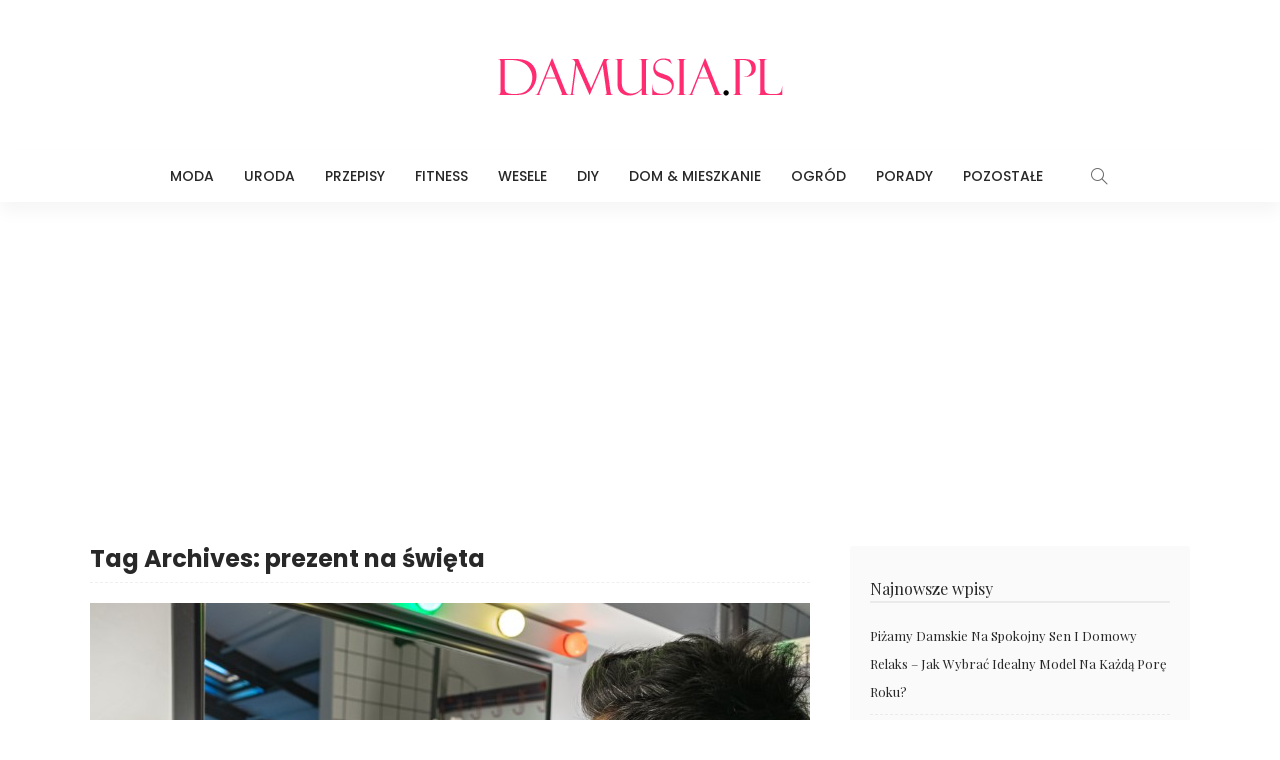

--- FILE ---
content_type: text/html; charset=UTF-8
request_url: https://damusia.pl/tag/prezent-na-swieta/
body_size: 6767
content:
<!DOCTYPE html><html lang="pl-PL"><head><meta charset="UTF-8"/><meta http-equiv="X-UA-Compatible" content="IE=edge"><meta name="viewport" content="width=device-width, initial-scale=1.0"><meta name="google-site-verification" content="-SEocR1kfEsCO-_col6HbDMyJUUji5SNr-EEdTE6wwE" /><link rel="stylesheet" media="print" onload="this.onload=null;this.media='all';" id="ao_optimized_gfonts" href="https://fonts.googleapis.com/css?family=Yrsa%3A300%2C400%2C500%2C600%2C700%7CPlayfair+Display%3A400%2C700%7CLato%3A700%2C400%7CPoppins%3A500%2C400%2C300%2C700&amp;display=swap"><link rel="profile" href="https://gmpg.org/xfn/11"/><link rel="pingback" href="https://damusia.pl/xmlrpc.php"/> <script type="application/javascript">var newsmax_ruby_ajax_url = "https://damusia.pl/wp-admin/admin-ajax.php"</script><meta name='robots' content='index, follow, max-image-preview:large, max-snippet:-1, max-video-preview:-1' /><link media="all" href="https://damusia.pl/wp-content/cache/autoptimize/css/autoptimize_6bdb7d30e3c0faeca3d74e932f509bfc.css" rel="stylesheet"><title>prezent na święta - Damusia.pl</title><link rel="canonical" href="https://damusia.pl/tag/prezent-na-swieta/" /><meta property="og:locale" content="pl_PL" /><meta property="og:type" content="article" /><meta property="og:title" content="prezent na święta - Damusia.pl" /><meta property="og:url" content="https://damusia.pl/tag/prezent-na-swieta/" /><meta property="og:site_name" content="Damusia.pl" /><meta name="twitter:card" content="summary_large_image" /> <script type="application/ld+json" class="yoast-schema-graph">{"@context":"https://schema.org","@graph":[{"@type":"CollectionPage","@id":"https://damusia.pl/tag/prezent-na-swieta/","url":"https://damusia.pl/tag/prezent-na-swieta/","name":"prezent na święta - Damusia.pl","isPartOf":{"@id":"https://damusia.pl/#website"},"primaryImageOfPage":{"@id":"https://damusia.pl/tag/prezent-na-swieta/#primaryimage"},"image":{"@id":"https://damusia.pl/tag/prezent-na-swieta/#primaryimage"},"thumbnailUrl":"https://damusia.pl/wp-content/uploads/2022/12/1-22.jpg","breadcrumb":{"@id":"https://damusia.pl/tag/prezent-na-swieta/#breadcrumb"},"inLanguage":"pl-PL"},{"@type":"ImageObject","inLanguage":"pl-PL","@id":"https://damusia.pl/tag/prezent-na-swieta/#primaryimage","url":"https://damusia.pl/wp-content/uploads/2022/12/1-22.jpg","contentUrl":"https://damusia.pl/wp-content/uploads/2022/12/1-22.jpg","width":720,"height":480,"caption":"handsome bearded man is shaving his beard and mustache with trimmer machine in front of bathroom mirror,"},{"@type":"BreadcrumbList","@id":"https://damusia.pl/tag/prezent-na-swieta/#breadcrumb","itemListElement":[{"@type":"ListItem","position":1,"name":"Strona główna","item":"https://damusia.pl/"},{"@type":"ListItem","position":2,"name":"prezent na święta"}]},{"@type":"WebSite","@id":"https://damusia.pl/#website","url":"https://damusia.pl/","name":"Damusia.pl","description":"Praktyczne porady dla kobiet - moda, uroda, gotowanie, DIY, aranżacje wnętrz i wiele innych.","potentialAction":[{"@type":"SearchAction","target":{"@type":"EntryPoint","urlTemplate":"https://damusia.pl/?s={search_term_string}"},"query-input":{"@type":"PropertyValueSpecification","valueRequired":true,"valueName":"search_term_string"}}],"inLanguage":"pl-PL"}]}</script> <link href='https://fonts.gstatic.com' crossorigin='anonymous' rel='preconnect' /><link rel="alternate" type="application/rss+xml" title="Damusia.pl &raquo; Kanał z wpisami" href="https://damusia.pl/feed/" /><link rel="alternate" type="application/rss+xml" title="Damusia.pl &raquo; Kanał z komentarzami" href="https://damusia.pl/comments/feed/" /><link rel="alternate" type="application/rss+xml" title="Damusia.pl &raquo; Kanał z wpisami otagowanymi jako prezent na święta" href="https://damusia.pl/tag/prezent-na-swieta/feed/" /> <script src="https://damusia.pl/wp-includes/js/jquery/jquery.min.js" id="jquery-core-js"></script> <link rel="https://api.w.org/" href="https://damusia.pl/wp-json/" /><link rel="alternate" title="JSON" type="application/json" href="https://damusia.pl/wp-json/wp/v2/tags/1241" /><link rel="alternate" hreflang="pl-PL" href="https://damusia.pl/tag/prezent-na-swieta/"/><link rel="alternate" hreflang="pl" href="https://damusia.pl/tag/prezent-na-swieta/"/><link rel="icon" href="https://damusia.pl/wp-content/uploads/2017/11/fav-1.png" type="image/png"/><link rel="shortcut icon" href="https://damusia.pl/wp-content/uploads/2017/11/fav.png" /> <script data-ad-client="ca-pub-1641623845520573" async src="https://pagead2.googlesyndication.com/pagead/js/adsbygoogle.js"></script> </head><body data-rsssl=1 class="archive tag tag-prezent-na-swieta tag-1241 wp-theme-newsmax translatepress-pl_PL ruby-body is-holder is-navbar-sticky is-site-fullwidth is-smart-sticky is-sidebar-style-1 is-breadcrumb is-tooltips is-block-header-style-2 is-hide-excerpt is-cat-style-4 is-btn-style-1" data-slider_autoplay="0" data-slider_play_speed="5550" ><div class="off-canvas-wrap is-light-style is-dark-text"> <a href="#" id="ruby-off-canvas-close-btn"><i class="ruby-close-btn"></i></a><div class="off-canvas-inner"><div id="ruby-off-canvas-nav" class="off-canvas-nav-wrap"><div class="menu-m-container"><ul id="offcanvas-menu" class="off-canvas-nav-inner"><li id="menu-item-8" class="menu-item menu-item-type-taxonomy menu-item-object-category menu-item-8 is-category-2"><a href="https://damusia.pl/category/moda/">Moda</a></li><li id="menu-item-11" class="menu-item menu-item-type-taxonomy menu-item-object-category menu-item-11 is-category-3"><a href="https://damusia.pl/category/uroda/">Uroda</a></li><li id="menu-item-10" class="menu-item menu-item-type-taxonomy menu-item-object-category menu-item-10 is-category-9"><a href="https://damusia.pl/category/przepisy/">Przepisy</a></li><li id="menu-item-7" class="menu-item menu-item-type-taxonomy menu-item-object-category menu-item-7 is-category-5"><a href="https://damusia.pl/category/fitness/">Fitness</a></li><li id="menu-item-12" class="menu-item menu-item-type-taxonomy menu-item-object-category menu-item-12 is-category-10"><a href="https://damusia.pl/category/wesele/">Wesele</a></li><li id="menu-item-5" class="menu-item menu-item-type-taxonomy menu-item-object-category menu-item-5 is-category-4"><a href="https://damusia.pl/category/diy/">DIY</a></li><li id="menu-item-6" class="menu-item menu-item-type-taxonomy menu-item-object-category menu-item-6 is-category-8"><a href="https://damusia.pl/category/dom-mieszkanie/">Dom &#038; Mieszkanie</a></li><li id="menu-item-9" class="menu-item menu-item-type-taxonomy menu-item-object-category menu-item-9 is-category-7"><a href="https://damusia.pl/category/ogrod/">Ogród</a></li><li id="menu-item-27942" class="menu-item menu-item-type-taxonomy menu-item-object-category menu-item-27942 is-category-2273"><a href="https://damusia.pl/category/porady/">Porady</a></li><li id="menu-item-19" class="menu-item menu-item-type-taxonomy menu-item-object-category menu-item-19 is-category-12"><a href="https://damusia.pl/category/pozostale/">Pozostałe</a></li></ul></div></div></div></div><div id="ruby-site" class="site-outer"><div class="header-wrap header-style-6"><div class="header-inner"><div class="banner-wrap clearfix"><div class="ruby-container"><div class="banner-inner container-inner clearfix"><div class="banner-center"><div class="logo-wrap is-logo-image"  itemscope  itemtype="https://schema.org/Organization" ><div class="logo-inner"> <a href="https://damusia.pl/" class="logo" title="Damusia.pl"> <img height="90" width="300" src="https://damusia.pl/wp-content/uploads/2017/11/logo-Damusia.png" alt="Damusia.pl"> </a></div></div></div></div></div></div><div class="navbar-outer clearfix"><div class="navbar-wrap"><div class="ruby-container"><div class="navbar-inner container-inner clearfix"><div class="navbar-mobile"><div class="off-canvas-btn-wrap"><div class="off-canvas-btn"> <a href="#" class="ruby-toggle" title="off-canvas button"> <span class="icon-toggle"></span> </a></div></div><div class="logo-mobile-wrap is-logo-image"> <a href="https://damusia.pl/" class="logo-mobile" title="Damusia.pl"> <img height="90" width="300" src="https://damusia.pl/wp-content/uploads/2017/11/logo-Damusia.png" alt="Damusia.pl"> </a></div></div><div class="navbar-center"><nav id="ruby-main-menu" class="main-menu-wrap"  itemscope  itemtype="https://schema.org/SiteNavigationElement" ><div class="menu-m-container"><ul id="main-menu" class="main-menu-inner"><li class="menu-item menu-item-type-taxonomy menu-item-object-category menu-item-8 is-category-2"><a href="https://damusia.pl/category/moda/">Moda</a></li><li class="menu-item menu-item-type-taxonomy menu-item-object-category menu-item-11 is-category-3"><a href="https://damusia.pl/category/uroda/">Uroda</a></li><li class="menu-item menu-item-type-taxonomy menu-item-object-category menu-item-10 is-category-9"><a href="https://damusia.pl/category/przepisy/">Przepisy</a></li><li class="menu-item menu-item-type-taxonomy menu-item-object-category menu-item-7 is-category-5"><a href="https://damusia.pl/category/fitness/">Fitness</a></li><li class="menu-item menu-item-type-taxonomy menu-item-object-category menu-item-12 is-category-10"><a href="https://damusia.pl/category/wesele/">Wesele</a></li><li class="menu-item menu-item-type-taxonomy menu-item-object-category menu-item-5 is-category-4"><a href="https://damusia.pl/category/diy/">DIY</a></li><li class="menu-item menu-item-type-taxonomy menu-item-object-category menu-item-6 is-category-8"><a href="https://damusia.pl/category/dom-mieszkanie/">Dom &#038; Mieszkanie</a></li><li class="menu-item menu-item-type-taxonomy menu-item-object-category menu-item-9 is-category-7"><a href="https://damusia.pl/category/ogrod/">Ogród</a></li><li class="menu-item menu-item-type-taxonomy menu-item-object-category menu-item-27942 is-category-2273"><a href="https://damusia.pl/category/porady/">Porady</a></li><li class="menu-item menu-item-type-taxonomy menu-item-object-category menu-item-19 is-category-12"><a href="https://damusia.pl/category/pozostale/">Pozostałe</a></li></ul></div></nav><div class="navbar-right"><div class="navbar-search mobile-hide"> <a href="#" id="ruby-navbar-search-icon" data-mfp-src="#ruby-header-search-popup" data-effect="mpf-ruby-effect header-search-popup-outer" title="search" class="navbar-search-icon"> <i class="icon-simple icon-magnifier"></i> </a></div></div></div></div></div></div></div></div><div id="ruby-header-search-popup" class="header-search-popup mfp-hide mfp-animation"><div class="header-search-popup-inner is-light-text"><form class="search-form" method="get" action="https://damusia.pl/"><fieldset> <input id="ruby-search-input" type="text" class="field" name="s" value="" placeholder="Type to search&hellip;" autocomplete="off"> <button type="submit" value="" class="btn"><i class="icon-simple icon-magnifier" aria-hidden="true"></i></button></fieldset><div class="header-search-result"></div></form></div></div></div><div class="site-wrap"><div class="site-mask"></div><div class="site-inner"><div class="ruby-page-wrap ruby-section row is-sidebar-right ruby-container blog-wrap is-classic_1 no-1st-classic"><div id="site-breadcrumb" class="breadcrumb-outer"><div class="breadcrumb-wrap"><div class="breadcrumb-inner ruby-container"></div></div></div><div class="ruby-content-wrap blog-inner col-sm-8 col-xs-12 content-with-sidebar" ><div class="archive-header"><h1 class="archive-title post-title"><span>Tag Archives: prezent na święta</span></h1></div><div class="blog-listing-wrap"><div class="blog-listing-el"><div class="post-outer"><article class="post-wrap post-classic post-classic-1"><div class="post-header"><div class="post-thumb-outer"><div class="post-thumb is-image"><a href="https://damusia.pl/10-pomyslow-na-prezent-swiateczny-dla-meza/" title="10 pomysłów na prezent świąteczny dla męża" rel="bookmark"><span class="thumbnail-resize"><img width="720" height="480" src="https://damusia.pl/wp-content/uploads/2022/12/1-22.jpg" class="attachment-full size-full wp-post-image" alt="" decoding="async" fetchpriority="high" srcset="https://damusia.pl/wp-content/uploads/2022/12/1-22.jpg 720w, https://damusia.pl/wp-content/uploads/2022/12/1-22-300x200.jpg 300w, https://damusia.pl/wp-content/uploads/2022/12/1-22-18x12.jpg 18w" sizes="(max-width: 720px) 100vw, 720px" /></span></a></div><div class="post-meta-info-share is-absolute"></div></div></div><div class="post-body"><div class="post-cat-info is-relative is-dark-text"><a class="cat-info-el cat-info-id-2273" href="https://damusia.pl/category/porady/" title="Porady">Porady</a></div><h2 class="post-title entry-title is-size-1"><a class="post-title-link" href="https://damusia.pl/10-pomyslow-na-prezent-swiateczny-dla-meza/" rel="bookmark" title="10 pomysłów na prezent świąteczny dla męża">10 pomysłów na prezent świąteczny dla męża</a></h2><div class="post-meta-info is-show-icon is-show-avatar"><div class="post-meta-info-left"><span class="meta-info-el post-meta-info-avatar"><a href="https://damusia.pl/author/redakcja/"><img alt='Redakcja' src='https://secure.gravatar.com/avatar/c3ae1c45725cab88c3514f9a24bc3e659219687922a15c0868ccdaaaace5ba91?s=20&#038;d=mm&#038;r=g' srcset='https://secure.gravatar.com/avatar/c3ae1c45725cab88c3514f9a24bc3e659219687922a15c0868ccdaaaace5ba91?s=40&#038;d=mm&#038;r=g 2x' class='avatar avatar-20 photo' height='20' width='20' decoding='async'/></a></span><span class="meta-info-el meta-info-author"><i class="icon-simple icon-note"></i><span class="author-meta-name"><a href="https://damusia.pl/author/redakcja/">Redakcja</a></span></span><span class="meta-info-el meta-info-date"><i class="icon-simple icon-clock"></i><span>20 grudnia 2022</span></span></div><div class="post-meta-info-right"><span class="meta-info-right-view meta-info-el"><a href="https://damusia.pl/10-pomyslow-na-prezent-swiateczny-dla-meza/" title="10 pomysłów na prezent świąteczny dla męża"><i class="icon-simple icon-fire"></i>1.07K</a></span></div></div><div class="post-excerpt"><p>10 propozycji prezentów dla męża, które znajdziesz właśnie w takim sklepie. Czytaj dalej, aby poznać nasze sugestie i zainspiruj się do zakupów.</p></div></div></article></div><div class="post-outer"><article class="post-wrap post-classic post-classic-1"><div class="post-header"><div class="post-thumb-outer"><div class="post-thumb is-image"><a href="https://damusia.pl/prezent-na-boze-narodzenie-dla-rocznego-dziecka/" title="Prezent na Boże Narodzenie dla rocznego dziecka &#8211; jaki wybrać?" rel="bookmark"><span class="thumbnail-resize"><img width="900" height="600" src="https://damusia.pl/wp-content/uploads/2022/12/1-15-scaled-e1670425316620.jpg" class="attachment-full size-full wp-post-image" alt="" decoding="async" /></span></a></div><div class="post-meta-info-share is-absolute"></div></div></div><div class="post-body"><div class="post-cat-info is-relative is-dark-text"><a class="cat-info-el cat-info-id-2273" href="https://damusia.pl/category/porady/" title="Porady">Porady</a></div><h2 class="post-title entry-title is-size-1"><a class="post-title-link" href="https://damusia.pl/prezent-na-boze-narodzenie-dla-rocznego-dziecka/" rel="bookmark" title="Prezent na Boże Narodzenie dla rocznego dziecka &#8211; jaki wybrać?">Prezent na Boże Narodzenie dla rocznego dziecka &#8211; jaki wybrać?</a></h2><div class="post-meta-info is-show-icon is-show-avatar"><div class="post-meta-info-left"><span class="meta-info-el post-meta-info-avatar"><a href="https://damusia.pl/author/redakcja/"><img alt='Redakcja' src='https://secure.gravatar.com/avatar/c3ae1c45725cab88c3514f9a24bc3e659219687922a15c0868ccdaaaace5ba91?s=20&#038;d=mm&#038;r=g' srcset='https://secure.gravatar.com/avatar/c3ae1c45725cab88c3514f9a24bc3e659219687922a15c0868ccdaaaace5ba91?s=40&#038;d=mm&#038;r=g 2x' class='avatar avatar-20 photo' height='20' width='20' loading='lazy' decoding='async'/></a></span><span class="meta-info-el meta-info-author"><i class="icon-simple icon-note"></i><span class="author-meta-name"><a href="https://damusia.pl/author/redakcja/">Redakcja</a></span></span><span class="meta-info-el meta-info-date"><i class="icon-simple icon-clock"></i><span>7 grudnia 2022</span></span></div><div class="post-meta-info-right"><span class="meta-info-right-view meta-info-el"><a href="https://damusia.pl/prezent-na-boze-narodzenie-dla-rocznego-dziecka/" title="Prezent na Boże Narodzenie dla rocznego dziecka &#8211; jaki wybrać?"><i class="icon-simple icon-fire"></i>955</a></span></div></div><div class="post-excerpt"><p>Prezent dla rocznego dziecka powinien być wykonany z bezpiecznych materiałów najwyższej jakości. Dlatego warto kupować prezenty w sprawdzonych i zaufanych sklepach, które działają na rynku od wielu lat.</p></div></div></article></div><div class="post-outer"><article class="post-wrap post-classic post-classic-1"><div class="post-header"><div class="post-thumb-outer"><div class="post-thumb is-image"><a href="https://damusia.pl/10-pomyslow-na-swiateczny-prezent-dla-niego/" title="TOP 10 Pomysłów na Świąteczny Prezent dla Niego &#8211; Najlepsze Propozycje Które Ucieszą Twojego Faceta!" rel="bookmark"><span class="thumbnail-resize"><img width="600" height="300" src="https://damusia.pl/wp-content/uploads/2018/11/świąteczny-prezent-da-niego.jpg" class="attachment-full size-full wp-post-image" alt="" decoding="async" loading="lazy" srcset="https://damusia.pl/wp-content/uploads/2018/11/świąteczny-prezent-da-niego.jpg 600w, https://damusia.pl/wp-content/uploads/2018/11/świąteczny-prezent-da-niego-300x150.jpg 300w" sizes="auto, (max-width: 600px) 100vw, 600px" /></span></a></div><div class="post-meta-info-share is-absolute"></div></div></div><div class="post-body"><div class="post-cat-info is-relative is-dark-text"><a class="cat-info-el cat-info-id-1" href="https://damusia.pl/category/inspiracje/" title="Inspiracje">Inspiracje</a></div><h2 class="post-title entry-title is-size-1"><a class="post-title-link" href="https://damusia.pl/10-pomyslow-na-swiateczny-prezent-dla-niego/" rel="bookmark" title="TOP 10 Pomysłów na Świąteczny Prezent dla Niego &#8211; Najlepsze Propozycje Które Ucieszą Twojego Faceta!">TOP 10 Pomysłów na Świąteczny Prezent dla Niego &#8211; Najlepsze Propozycje Które Ucieszą Twojego Faceta!</a></h2><div class="post-meta-info is-show-icon is-show-avatar"><div class="post-meta-info-left"><span class="meta-info-el post-meta-info-avatar"><a href="https://damusia.pl/author/redakcja/"><img alt='Redakcja' src='https://secure.gravatar.com/avatar/c3ae1c45725cab88c3514f9a24bc3e659219687922a15c0868ccdaaaace5ba91?s=20&#038;d=mm&#038;r=g' srcset='https://secure.gravatar.com/avatar/c3ae1c45725cab88c3514f9a24bc3e659219687922a15c0868ccdaaaace5ba91?s=40&#038;d=mm&#038;r=g 2x' class='avatar avatar-20 photo' height='20' width='20' loading='lazy' decoding='async'/></a></span><span class="meta-info-el meta-info-author"><i class="icon-simple icon-note"></i><span class="author-meta-name"><a href="https://damusia.pl/author/redakcja/">Redakcja</a></span></span><span class="meta-info-el meta-info-date"><i class="icon-simple icon-clock"></i><span>9 listopada 2018</span></span></div><div class="post-meta-info-right"><span class="meta-info-right-view meta-info-el"><a href="https://damusia.pl/10-pomyslow-na-swiateczny-prezent-dla-niego/" title="TOP 10 Pomysłów na Świąteczny Prezent dla Niego &#8211; Najlepsze Propozycje Które Ucieszą Twojego Faceta!"><i class="icon-simple icon-fire"></i>4.64K</a></span></div></div><div class="post-excerpt"><p>Do świąt już coraz bliżej. A to oznacza, że większość z nas powoli zaczyna rozglądać się za świątecznymi prezentami dla swoich bliskich. Jeśli nie macie pomysłu na prezent dla swojego mężczyzny, to dobrze trafiłyście! Podpowiemy Wam jaki świąteczny prezent dla...</p></div></div></article></div></div></div></div><aside class="sidebar-wrap col-sm-4 col-xs-12 clearfix"><div class="ruby-sidebar-sticky"><div class="sidebar-inner"><div id="recent-posts-2" class="widget widget_recent_entries"><div class="widget-title block-title"><h3>Najnowsze wpisy</h3></div><ul><li> <a href="https://damusia.pl/pizamy-damskie/">Piżamy damskie na spokojny sen i domowy relaks – jak wybrać idealny model na każdą porę roku?</a></li><li> <a href="https://damusia.pl/ubrania-dla-dziewczynek/">Ubrania dla dziewczynek – jak wybrać modne i wygodne modele na każdy dzień?</a></li><li> <a href="https://damusia.pl/ciasta-ze-sliwkami-najlepsze-przepisy/">Ciasta ze śliwkami &#8211; najlepsze przepisy</a></li><li> <a href="https://damusia.pl/witaminy-na-co-dzien-ktore-sa-niezbedne-dla-zdrowia-i-dlaczego/">Witaminy na co dzień: które są niezbędne dla zdrowia i dlaczego?</a></li><li> <a href="https://damusia.pl/ciasta-z-owocami-najlepsze-przepisy/">Ciasta z owocami &#8211; najlepsze przepisy dla każdego</a></li></ul></div><div id="search-2" class="widget widget_search"><div class="widget-title block-title"><h3>Wyszukiwarka</h3></div><form method="get" class="searchform" action="https://damusia.pl/"><div class="ruby-search"> <span class="search-input"><input type="text" placeholder="Szukaj..." value="" name="s" title="search for:"/></span> <span class="search-submit"><input type="submit" value="" /><i class="icon-simple icon-magnifier"></i></span></div></form></div></div></div></aside></div><div id="ruby-footer" class="footer-wrap footer-style-2 is-light-text"><div class="footer-inner"><div class="footer-column-wrap"><div class="ruby-container"><div class="footer-column-inner row clearfix"><div class="sidebar-footer col-sm-3 col-xs-12" role="complementary"><div id="newsmax_ruby_sb_widget_post-3" class="widget sb-widget-post"><div class="block-title widget-title"><h3>Najnowsze wpisy z kategorii PRZEPISY</h3></div><div class="widget-post-block-outer is-style-3"><div id="block_newsmax_ruby_sb_widget_post-3" class="ruby-block-wrap block-widget-post is-ajax-pagination is-dark-block is-fullwidth" data-block_id= block_newsmax_ruby_sb_widget_post-3 data-block_name= newsmax_ruby_block_widget_post data-posts_per_page= 3 data-block_page_max= 170 data-block_page_current= 1 data-category_id= 9 data-orderby= date_post data-block_style= 3 ><div class="ruby-block-inner"><div class="block-content-wrap"><div class="block-content-inner clearfix row"><div class="post-outer"><article class="post-wrap post-list post-list-6"><div class="post-body"><h2 class="post-title entry-title is-size-4"><a class="post-title-link" href="https://damusia.pl/ciasta-ze-sliwkami-najlepsze-przepisy/" rel="bookmark" title="Ciasta ze śliwkami &#8211; najlepsze przepisy">Ciasta ze śliwkami &#8211; najlepsze przepisy</a></h2><div class="post-meta-info is-show-icon"><div class="post-meta-info-left"><span class="meta-info-el meta-info-date"><i class="icon-simple icon-clock"></i><span>12 sierpnia 2025</span></span></div></div></div></article></div><div class="post-outer"><article class="post-wrap post-list post-list-6"><div class="post-body"><h2 class="post-title entry-title is-size-4"><a class="post-title-link" href="https://damusia.pl/ciasta-z-owocami-najlepsze-przepisy/" rel="bookmark" title="Ciasta z owocami &#8211; najlepsze przepisy dla każdego">Ciasta z owocami &#8211; najlepsze przepisy dla każdego</a></h2><div class="post-meta-info is-show-icon"><div class="post-meta-info-left"><span class="meta-info-el meta-info-date"><i class="icon-simple icon-clock"></i><span>28 maja 2024</span></span></div></div></div></article></div><div class="post-outer"><article class="post-wrap post-list post-list-6"><div class="post-body"><h2 class="post-title entry-title is-size-4"><a class="post-title-link" href="https://damusia.pl/pyszne-dania-z-makaronem/" rel="bookmark" title="TOP 10 przepisów na pyszne dania z makaronem">TOP 10 przepisów na pyszne dania z makaronem</a></h2><div class="post-meta-info is-show-icon"><div class="post-meta-info-left"><span class="meta-info-el meta-info-date"><i class="icon-simple icon-clock"></i><span>13 maja 2024</span></span></div></div></div></article></div></div></div><div class="block-footer clearfix"><div class="ajax-pagination ajax-nextprev clearfix"><a href="#" class="ajax-pagination-link ajax-link ajax-prev is-disable" data-ajax_pagination_link ="prev"><i class="icon-simple icon-arrow-left"></i></a><a href="#" class="ajax-pagination-link ajax-link ajax-next" data-ajax_pagination_link ="next"><i class="icon-simple icon-arrow-right"></i></a></div></div></div></div></div></div></div><div class="sidebar-footer col-sm-3 col-xs-12" role="complementary"><div id="newsmax_ruby_sb_widget_post-4" class="widget sb-widget-post"><div class="block-title widget-title"><h3>Najnowsze wpisy z kategorii MODA</h3></div><div class="widget-post-block-outer is-style-3"><div id="block_newsmax_ruby_sb_widget_post-4" class="ruby-block-wrap block-widget-post is-ajax-pagination is-dark-block is-fullwidth" data-block_id= block_newsmax_ruby_sb_widget_post-4 data-block_name= newsmax_ruby_block_widget_post data-posts_per_page= 3 data-block_page_max= 52 data-block_page_current= 1 data-category_id= 2 data-orderby= date_post data-block_style= 3 ><div class="ruby-block-inner"><div class="block-content-wrap"><div class="block-content-inner clearfix row"><div class="post-outer"><article class="post-wrap post-list post-list-6"><div class="post-body"><h2 class="post-title entry-title is-size-4"><a class="post-title-link" href="https://damusia.pl/ubrania-dla-dziewczynek/" rel="bookmark" title="Ubrania dla dziewczynek – jak wybrać modne i wygodne modele na każdy dzień?">Ubrania dla dziewczynek – jak wybrać modne i wygodne modele na każdy dzień?</a></h2><div class="post-meta-info is-show-icon"><div class="post-meta-info-left"><span class="meta-info-el meta-info-date"><i class="icon-simple icon-clock"></i><span>25 października 2025</span></span></div></div></div></article></div><div class="post-outer"><article class="post-wrap post-list post-list-6"><div class="post-body"><h2 class="post-title entry-title is-size-4"><a class="post-title-link" href="https://damusia.pl/zloty-naszyjnik-damski-jak-wybrac-idealny-model/" rel="bookmark" title="Złoty naszyjnik damski &#8211; jak wybrać idealny model">Złoty naszyjnik damski &#8211; jak wybrać idealny model</a></h2><div class="post-meta-info is-show-icon"><div class="post-meta-info-left"><span class="meta-info-el meta-info-date"><i class="icon-simple icon-clock"></i><span>6 marca 2024</span></span></div></div></div></article></div><div class="post-outer"><article class="post-wrap post-list post-list-6"><div class="post-body"><h2 class="post-title entry-title is-size-4"><a class="post-title-link" href="https://damusia.pl/czarne-torebki-damskie-elegancki-klasyk-na-jesien-2023/" rel="bookmark" title="Czarne torebki damskie — elegancki klasyk na jesień 2023">Czarne torebki damskie — elegancki klasyk na jesień 2023</a></h2><div class="post-meta-info is-show-icon"><div class="post-meta-info-left"><span class="meta-info-el meta-info-date"><i class="icon-simple icon-clock"></i><span>12 października 2023</span></span></div></div></div></article></div></div></div><div class="block-footer clearfix"><div class="ajax-pagination ajax-nextprev clearfix"><a href="#" class="ajax-pagination-link ajax-link ajax-prev is-disable" data-ajax_pagination_link ="prev"><i class="icon-simple icon-arrow-left"></i></a><a href="#" class="ajax-pagination-link ajax-link ajax-next" data-ajax_pagination_link ="next"><i class="icon-simple icon-arrow-right"></i></a></div></div></div></div></div></div></div><div class="sidebar-footer col-sm-3 col-xs-12" role="complementary"><div id="newsmax_ruby_sb_widget_post-2" class="widget sb-widget-post"><div class="block-title widget-title"><h3>Najnowsze wpisy z kategorii DIY</h3></div><div class="widget-post-block-outer is-style-3"><div id="block_newsmax_ruby_sb_widget_post-2" class="ruby-block-wrap block-widget-post is-ajax-pagination is-dark-block is-fullwidth" data-block_id= block_newsmax_ruby_sb_widget_post-2 data-block_name= newsmax_ruby_block_widget_post data-posts_per_page= 3 data-block_page_max= 83 data-block_page_current= 1 data-category_id= 4 data-orderby= date_post data-block_style= 3 ><div class="ruby-block-inner"><div class="block-content-wrap"><div class="block-content-inner clearfix row"><div class="post-outer"><article class="post-wrap post-list post-list-6"><div class="post-body"><h2 class="post-title entry-title is-size-4"><a class="post-title-link" href="https://damusia.pl/wience-wielkanocne/" rel="bookmark" title="Wieńce Wielkanocne &#8211; TOP 27 Inspiracji na Wielkanocne Dekoracje do Domu">Wieńce Wielkanocne &#8211; TOP 27 Inspiracji na Wielkanocne Dekoracje do Domu</a></h2><div class="post-meta-info is-show-icon"><div class="post-meta-info-left"><span class="meta-info-el meta-info-date"><i class="icon-simple icon-clock"></i><span>2 lutego 2023</span></span></div></div></div></article></div><div class="post-outer"><article class="post-wrap post-list post-list-6"><div class="post-body"><h2 class="post-title entry-title is-size-4"><a class="post-title-link" href="https://damusia.pl/swiateczne-dekoracje-do-salonu/" rel="bookmark" title="Świąteczne Dekoracje do Salonu &#8211; TOP 24 Ciekawe Inspiracje na Święta">Świąteczne Dekoracje do Salonu &#8211; TOP 24 Ciekawe Inspiracje na Święta</a></h2><div class="post-meta-info is-show-icon"><div class="post-meta-info-left"><span class="meta-info-el meta-info-date"><i class="icon-simple icon-clock"></i><span>16 grudnia 2022</span></span></div></div></div></article></div><div class="post-outer"><article class="post-wrap post-list post-list-6"><div class="post-body"><h2 class="post-title entry-title is-size-4"><a class="post-title-link" href="https://damusia.pl/swiateczne-dekoracje-z-pomaranczy/" rel="bookmark" title="Świąteczne Dekoracje z Pomarańczy: TOP 20 DIY Pomysłów na Świąteczne Ozdoby">Świąteczne Dekoracje z Pomarańczy: TOP 20 DIY Pomysłów na Świąteczne Ozdoby</a></h2><div class="post-meta-info is-show-icon"><div class="post-meta-info-left"><span class="meta-info-el meta-info-date"><i class="icon-simple icon-clock"></i><span>15 grudnia 2022</span></span></div></div></div></article></div></div></div><div class="block-footer clearfix"><div class="ajax-pagination ajax-nextprev clearfix"><a href="#" class="ajax-pagination-link ajax-link ajax-prev is-disable" data-ajax_pagination_link ="prev"><i class="icon-simple icon-arrow-left"></i></a><a href="#" class="ajax-pagination-link ajax-link ajax-next" data-ajax_pagination_link ="next"><i class="icon-simple icon-arrow-right"></i></a></div></div></div></div></div></div></div><div class="sidebar-footer col-sm-3 col-xs-12" role="complementary"><div id="custom_html-4" class="widget_text widget widget_custom_html"><div class="widget-title block-title"><h3>Zobacz także:</h3></div><div class="textwidget custom-html-widget"><a href="https://paznokciowo.pl" alt="inspiracje na paznokcie" target="blank">Paznokciowo.pl</a> <br> <a href="https://modnepaznokcie.pl" alt="modne paznokcie" target="blank">ModnePaznokcie.pl</a> <br> <a href="http://przepiski.pl" alt="szybkie przepisy" target="blank">Przepiski.pl</a> <br> <a href="http://babskieporady.pl" alt="babskie porady" target="blank">BabskiePorady.pl</a></div></div><div id="custom_html-5" class="widget_text widget widget_custom_html"><div class="textwidget custom-html-widget"><hr> <a href="http://katalogsmakow.pl" target="_blank" title="Przepisy na każdą okazję - Katalog Smaków"><img src="https://widget.katalogsmakow.pl/baner/katalogsmakow-125-black.jpg" alt="Przepisy na każdą okazję - Katalog Smaków" /></a></div></div></div></div></div></div></div><div id="ruby-copyright" class="footer-copyright-wrap copyright-without-nav"><div class="ruby-container"><div class="copyright-inner clearfix"><p class="copyright-text">© 2024 <a href="https://damusia.pl">Damusia.pl</a> | <a href="https://damusia.pl/o-nas/">O Nas</a> | <a href="https://damusia.pl/polityka-prywatnosci/">Polityka prywatności</a> | <a href="https://damusia.pl/kontakt/">Kontakt</a></p></div></div></div></div></div></div></div> <template id="tp-language" data-tp-language="pl_PL"></template><script type="speculationrules">{"prefetch":[{"source":"document","where":{"and":[{"href_matches":"/*"},{"not":{"href_matches":["/wp-*.php","/wp-admin/*","/wp-content/uploads/*","/wp-content/*","/wp-content/plugins/*","/wp-content/themes/newsmax/*","/*\\?(.+)"]}},{"not":{"selector_matches":"a[rel~=\"nofollow\"]"}},{"not":{"selector_matches":".no-prefetch, .no-prefetch a"}}]},"eagerness":"conservative"}]}</script>  <script async src="https://www.googletagmanager.com/gtag/js?id=UA-110319954-1"></script> <script>window.dataLayer = window.dataLayer || [];
  function gtag(){dataLayer.push(arguments);}
  gtag('js', new Date());

  gtag('config', 'UA-110319954-1');</script> <script defer src="https://damusia.pl/wp-content/cache/autoptimize/js/autoptimize_080bd4cff2c454ece9fa227bcb028168.js"></script></body></html>

--- FILE ---
content_type: text/html; charset=utf-8
request_url: https://www.google.com/recaptcha/api2/aframe
body_size: 250
content:
<!DOCTYPE HTML><html><head><meta http-equiv="content-type" content="text/html; charset=UTF-8"></head><body><script nonce="CAkE-Uw5fxDJwq3Qs8csTA">/** Anti-fraud and anti-abuse applications only. See google.com/recaptcha */ try{var clients={'sodar':'https://pagead2.googlesyndication.com/pagead/sodar?'};window.addEventListener("message",function(a){try{if(a.source===window.parent){var b=JSON.parse(a.data);var c=clients[b['id']];if(c){var d=document.createElement('img');d.src=c+b['params']+'&rc='+(localStorage.getItem("rc::a")?sessionStorage.getItem("rc::b"):"");window.document.body.appendChild(d);sessionStorage.setItem("rc::e",parseInt(sessionStorage.getItem("rc::e")||0)+1);localStorage.setItem("rc::h",'1769418905912');}}}catch(b){}});window.parent.postMessage("_grecaptcha_ready", "*");}catch(b){}</script></body></html>